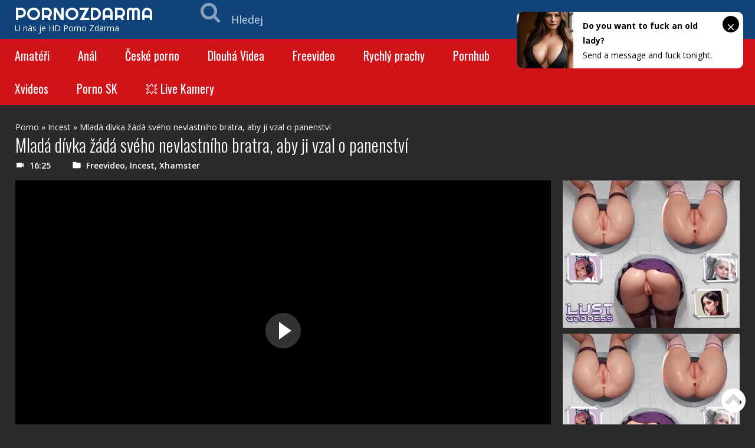

--- FILE ---
content_type: text/html; charset=UTF-8
request_url: https://syndication.realsrv.com/splash.php?native-settings=1&idzone=4708228&cookieconsent=true&&scr_info=bmF0aXZlYWRzfHwy&p=https%3A%2F%2Fporno-zdarma.com%2Fmlada-divka-zada-sveho-nevlastniho-bratra-aby-ji-vzal-o-panenstvi%2F
body_size: 6231
content:
{"layout":{"widgetHeaderContentHtml":"<a target=\"_blank\" href=\"https:\/\/www.exoclick.com\" rel=\"nofollow\">Powered By <span><\/span><\/a>","branding_logo":"\/\/s3t3d2y1.afcdn.net\/widget-branding-logo.png","branding_logo_hover":"\/\/s3t3d2y1.afcdn.net\/widget-branding-logo-hover.png","itemsPerRow":4,"itemsPerCol":1,"font_family":"Arial, Helvetica, Verdana, sans-serif","header_font_size":"12px","header_font_color":"#999999","widget_background_color":"transparent","widget_width":"2460px","minimum_width_for_full_sized_layout":"450px","item_height":"300px","item_padding":"10px","image_height":"450px","image_width":"600px","text_margin_top":"3px","text_margin_bottom":"3px","text_margin_left":"0px","text_margin_right":"0px","title_font_size":"18px","title_font_color":"#000000","title_font_weight":"bold","title_decoration":"none","title_hover_color":"#10437a","title_hover_font_weight":"bold","title_hover_decoration":"none","description_font_size":"14px","description_font_color":"#2a2a2a","description_font_weight":"normal","description_decoration":"none","description_hover_color":"#2a2a2a","description_hover_font_weight":"normal","description_hover_decoration":"none","open_in_new_window":1,"mobile_responsive_type":1,"header_is_on_top":1,"header_text_align":"right","title_enabled":1,"description_enabled":1,"image_border_size":"","image_border_color":"","text_align":"left","customcss_enabled":1,"customcss":" .exo-native-widget-item-content {\n    background-color: #ffffff !important;\npadding-left: 5px !important;\nborder-radius: 5px;\n}\n \n  .exo-native-widget-outer-container {\n    background-color: #2a2a2a !important;\n    padding-right: 20px !important;\n}\n\n.exo-native-widget-item-image{\n    border-radius: 5px;\n}","header_enabled":0,"mobile_breakpoint":450,"spacing_v":20,"spacing_h":20,"zoom":1,"mobile_rows":4,"mobile_cols":1,"use_v2_script":1,"text_enabled":1,"mobile_image_width":600,"mobile_text_box_size":90,"mobile_text_enabled":1,"mobile_text_position":"bottom","mobile_image_height":450,"delaySeconds":0,"frequency":0,"frequencyCount":0,"publisherAdType":"native-recommendation","adTriggerType":"","popTriggerMethod":"","popTriggerClasses":"","item_spacing_on_each_side":"5px","text_position":"bottom","text_box_size":"90px","widget_height":"540px","brand_enabled":0,"brand_font_size":"11px","brand_font_color":"#555555","brand_font_weight":"normal","brand_decoration":"none"},"data":[{"image":"https:\/\/s3t3d2y1.afcdn.net\/library\/475567\/ba32483a7194f30818441e660364ef1bccb9767c.jpg","optimum_image":"https:\/\/s3t3d2y1.afcdn.net\/library\/475567\/7d5996b1e99f573d7fb0abe365e5ac3820c378c5.webp","url":"https:\/\/syndication.realsrv.com\/click.php?d=H4sIAAAAAAAAA2VT23KbMBD9FV78GEZ34DHj1JPWTdzWsZv2JSMutomRAAlIzejju4I0zbQjRtLuHnY5e5aI85gg4bA7dV1jF_R6QVbw5LIr2K8wqxUYpd.[base64].hNyyxrW61V3aK.q9u67arR1qq1jUWqN_mafd1e33wY0zsdZkV9oJv8y1TAF6vmWo1ZRy0Xn9fydpP_F3x82MCVtS9pLriKlss7FR5.bT8.45uQj3q5_Hr9Q6U_z0.j98AreL9Lhg90Va32FclXCm8s6UhVkVD1Z9JHx_Dl6go6Nta6mPvIIhQTEvsugpjH2lxmP0eTDyQBA4XIq2jL7vWtRCDKyCzsC_QZXBO6153xSu.2MCGik0f7R8wFWc5ywmUSdKkqmXsrL4ezP8fZtENx8mhdDJWEgSgnKzUSlIWLTC.wP5ewDaOs4PDhRupC224onUMORyIRhEaMun_nyHESYhbiWISYYvc2RO61DQ5o.xTICTYdMPLYOUcpcfwQHTgnBFOeJjHllMdIRhTziEUpTgSgyf8F0bSCyR_M_gD8wcQ.mLgHnnkw8Q7esQ5mzgEwDp7LwLMN6uCNaeC_bc7OseAMx3BjHCU4iuCLiSPIvcb9wm9ojCEIMcIcAVaz4UCxd.i_i7xPMZ_2ovMym_7F0BSysmaYqPpGubeiUGaA_Ju1K7gQMc4IjwpxOBzyNE4LwnGRpUgyVojfznuPQF4EAAA-&cb=e2e_697a50bf803256.96814918","title":"Craigslist for Sex in Columbus Tonight\ud83d\ude18\u2764\ufe0f","description":"Rich Mature Cougars in Columbus Want to Meet You Tonight\ud83d\udc49\ud83e\udd70","brand":"Rich-Mature-Cougars.com","original_url":"https:\/\/date4x.com\/im\/click.php?c=1151&key=96chtg2ch2n29f04498hqy56&src_hostname=porno-zdarma.com&variation_id=115051810&conversions_tracking=ordVPHNTHNbXHNRM45c3U2S2zz2ummqlqmtmldK51UtrpXSurpdK6V0rqKJ3VTV1UzWupqlumssdK6V07p3SuldM6V0rpnOq4s4qqnnmoq0utoqoqtlzsomqsps0murdK4QSADEzbMn.ceof3OdPK6V0rpXSuldK6V0rprK7q56LKaHOdK6V0rpXSuldK6V0rpXTOldK4qwbd65m7CCMm.fxSIj1D.5znCCQAYmbZk_zj1D.6V01VU9vE3FlFVl2dFm1Os2t2ll2.muk2u7g.w--&zone_id=4708228&category_id=508&cost=0.01&site_id=960342&keyword=&country=USA&tags=porno,zdarma,com,mlada,divka,zada,sveho,nevlastniho,bratra,aby,ji,vzal,o,panenstvi","image_position":"50% 50%","size":"300x300"},{"image":"https:\/\/s3t3d2y1.afcdn.net\/library\/940460\/c8faf9d13402eb3b1c95c981d67ce88a8657d1ea.jpg","optimum_image":"https:\/\/s3t3d2y1.afcdn.net\/library\/940460\/900cd14306066a862dd033d7c0e5f1fede67bcfe.webp","url":"https:\/\/syndication.realsrv.com\/click.php?d=H4sIAAAAAAAAA2VT23KbMBD9FV78CKO78GPGjuPWtZ3UsePmpSMQ2CRcBBK4YfTxFdjTZKYjBpY95.xKZ4EzDhgGFtizMUpP8N0ELdx1uVyCrNRG.LEodBBXhUvmopRZeXJRfFYhxGCCF23jC5X5aWLis3_OTCYneG6aNpkgZpQTqzFDMacRQMinUgifCBL7AoPUn0YpR3AaJQAKp9Bt9NhGeabPSeNUhIMQodABcZ7F70acXLJq5OFxuXlebqLjcvNzTWiM92iH.h61RaFVoZtCycfXw.H1hcK9adRx1zZKrtgBNPXqOz48H.C.f2lVnbeF1iPAFd61uVwPHFVua6JJXZdlUdWgNVVd1SbvdVXUWmlQtI1ckafd3fy.j9ZlECdVirdy8zKKj0OdsZdqVrym7MdKLLe3zBfw.[base64].vLfM63qRe5WnRJm4r7bLPOsag3FRyCiBoYsIBVPIuR0wyOwNH1boTnSNIByFNuTM7d2d8Ppq97u7L_zPhUZRAO59akEA4HADAP6rpz_cPxMLk1Vl0CQi1003ejA4eBV8Nu5cv.3KAoElitzsYiASQqPU.YqIdHNJYilB_Bcj0SyMtAMAAA--&cb=e2e_697a50bf805490.13720338","title":"Sexy Girls Live in United States","description":"Random Video Chat","brand":"InstaCams","original_url":"https:\/\/www.insta-cams.com\/landing\/chp8130?ur-api-fetch-hitid=true&tpcampid=5375b022-5daa-4a4c-a30f-9bf7219be01a&subPublisher=4708228&clicktag=ordVPHNTHNbXHNRM45c3U2S2zz2ummspmsrmpdPZVVZW51UtrpXSurpdK6V0rqKJ3VTV1UzWupqlumssdK6V07p3SuldM6V0rpnOq4s4qqnnmoq0utoqoqtlzsomqsps0murdK4QSADEzbMn.ceof3OdNW6V0rpXSuldK6V0rprK7q56LKaHOdK6V0rpXSuldK6V0rpXTOldK4qwbd65m7CCMm.fxSIj1D.5znCCQAYmbZk_zj1D.6V22fFGe1etFOc1vFdFG9U2ltGm1Os.1FnDg.w-&Campaign=7670630","image_position":"50% 50%","size":"300x300"},{"image":"https:\/\/s3t3d2y1.afcdn.net\/library\/952586\/e16fa0214697fc5c1138c56b9bfb4ca82a643765.jpg","optimum_image":"https:\/\/s3t3d2y1.afcdn.net\/library\/952586\/edcc3394f8e202109a0ff9044cbc4021e679bebe.webp","url":"https:\/\/syndication.realsrv.com\/click.php?d=H4sIAAAAAAAAA21TyXKjMBD9FS4.htIuOLocuzzj2E7GsePJJcU6IWEXkITSx08LyDJLQUG_7if1U_OQkmMmmEb6sWlKNaPzGVnBjZKkcO26aepnOygyyAgnFsIhLPa5S5xQhAgxHsX.jK5U6.MZvcSEC4IIZTMiIEUgVRZ1Xlz0oVdn3riPqVCocOSMgAGQo4oxwSFxPMxHIAC4AlFGRiwBM4kcQqblDiTGyP2IMILw9XUCRtpExkYTmmL6rm9GFqNCCAaNiyz1QoPCpHs2736EqoseDTuPutRTTZ4MyK.9pjZlz3.D51MCj673UniZcunlUa6aLpnamvP.Oev_DKmO4ockBGZRh6fr9e52vfPP692PLeMBPZID6XvSZnlV52lelOH1_Xl3dcfxsanL86Gty3AjTqiuNt_p6faEj_1dW1Zpmyk1FGRJD20abg2nzPcVU6yq8jwrKtQ2RVVUTdqrIqtUqVDW1uGG3Rzml8ve3.Z2EBUx3Ye76_2w.mw2GpqV9UZWXFxtvPV.ynwpnm_3ELLqxQ8Fz.Risc3s.PXw7Qlf2rzPF4ub.c_Mv39.6E1GnHDmHlWzXjarJUYNUna3WmV0ddfi82rV7Pb.L_sF5hQUqjGf1EYIYQ0uxlK4glDJqP57rJoTGzMbO8LGFOsPt.rJTxosabZAevgfkNZA0lpTSjSPZcw5IZhy33Uop9xBnqSYSyZ97Apgk38bghzCGGGaSIGR0NbAsEaGBQxrMJo12MwyJrMGi1lfDGaN9rLAXNZTYhljWYX1YSoL9A1ikeZYcIYdiBhHLpYStBNQQPREMJcDRxojjKEKh3SkAPFwxBFq.PW.8D8vMiyy0fKCa5g31tPQ3_dTb3mYBF6TFLldR16q6m4YghnhuOCzcQf99huNY.RREbiR77oxDbjjO4EHekK4KY3938qul52dBAAA&cb=e2e_697a50bf807607.83551701","title":"Feeling bored? Your AI slut is waiting ...","description":"Dominant or Submissive. Wifey or Wild. Create your AI Girl Instantly","brand":"GirlfriendGPT","original_url":"https:\/\/0iio9.rttrk.com\/68f66824fb5928d6d0045efb?sub1=125620234&sub2=porno-zdarma.com&sub3=508&sub4=7751464&sub5=USA&sub6=960342&sub7=4708228&sub8=&sub9=&sub10=xx&sub11=8&sub12=0&sub13=porno,zdarma,com,mlada,divka,zada,sveho,nevlastniho,bratra,aby,ji,vzal,o,panenstvi&sub14=https:\/\/porno-zdarma.com&ref_id=ordVPHNTHNbXHNRM45c3U2S2zz2umnqrnlnopdPZXNLW51UtrpXSurpdK6V0rqKJ3VTV1UzWupqlumssdK6V07p3SuldM6V0rpnOq4s4qqnnmoq0utoqoqtlzsomqsps0murdK4QSADEzbMn.ceof3OdNPO6V0rpXSuldK6V0rprK7q56LKaHOdK6V0rpXSuldK6V0rpXTOldK4qwbd65m7CCMm.fxSIj1D.5znCCQAYmbZk_zj1D.6V1m9UstHEtFE10t0s.vFFm3FWu1XFFtNObg.w&cost=0.0001","image_position":"50% 50%","size":""},{"image":"https:\/\/s3t3d2y1.afcdn.net\/library\/952586\/f8552fc53b0e24c7221f98a567f369fde21e1df0.jpg","optimum_image":"https:\/\/s3t3d2y1.afcdn.net\/library\/952586\/bb3a4bff8afaf607b1021322c7cde922a448f3a2.webp","url":"https:\/\/syndication.realsrv.com\/click.php?d=H4sIAAAAAAAAA21TXXObOhD9K7z4sYxWn_CYcZq6dWOntePm3peOsKAl4Rvhpox.fFdA09yPgUF7do.ko9VBKQFcUkfcd2ubfsWuVvQGX5LndRx21nZP4bkuMSNjxUQaURGZKNZgkiTjoEiyYjf9kMCKXQONIALFyYpKTFFMNXVX1W9Go7tSz.v4CsOKINEMOAI1q5gTAhP3h6sZSASxJIwvRYWYKxJRukyPMDFH8UsEBMPn5wV4aQsZvKZFHrDf.lZ0PSvEYNK4LgttPDL55cmP4wz7S_rds6v0UujeVvmEkk7bzpd18hO_jzl.LqMucPDlRldp1dtLvmzrz_vPXv9Pk7o0.5obZNadOd1tdsfNLnnY7D7fcnFm9_RAx5EOZWVLW_ZNYe6Sz7vjQcC97ZqHw9A1ZitPpGu3H9jpeIL78cvQtMVQ9v1UUA07DIW59Zym2re8521bVWXdksHWbd3aYuzrsu2bnpRDZ7b80.Hq.u2Y3FbhOa0ztje7u_00.8EvNG3WdFvVCvlxqzf7JfOq.HDcY8jbH4mRolTr9W0ZZs.H949wHYqxWq8_Xf1VJn8_fR19Rp5gHw5PoTnBF_bOFH1oN._scLmxtoQUysEcv4U_sE_nurf.SkNCCDh0MSgZS8oUZ.7fbXWChsBDiGQIDNyLW93iJ4eW9EsQJ_k0OCQ55xijTmQqE4JSYCKJIyaYiIhWDITiKoFYIpv.[base64]&cb=e2e_697a50bf809bc8.66355954","title":"Dominant or Submissive? Cold or Wild?","description":"Bring your Fantasies to life","brand":"GirlfriendGPT","original_url":"https:\/\/0iio9.rttrk.com\/69735e8258d89a1dbbf4170b?sub1=128181740&sub2=porno-zdarma.com&sub3=508&sub4=7751462&sub5=USA&sub6=960342&sub7=4708228&sub8=&sub9=&sub10=xx&sub11=8&sub12=0&sub13=porno,zdarma,com,mlada,divka,zada,sveho,nevlastniho,bratra,aby,ji,vzal,o,panenstvi&sub14=https:\/\/porno-zdarma.com&ref_id=ordVPHNTHNbXHNRM45c3U2S2zz2umntmtmspldPbRNTS51UtrpXSurpdK6V0rqKJ3VTV1UzWupqlumssdK6V07p3SuldM6V0rpnOq4s4qqnnmoq0utoqoqtlzsomqsps0murdK4QSADEzbMn.ceof3OdNPO6V0rpXSuldK6V0rprK7q56LKaHOdK6V0rpXSuldK6V0rpXTOldK4qwbd65m7CCMm.fxSIj1D.5znCCQAYmbZk_zj1D.6V1O.uk.dV1W3Gdls.tHGtuvFttm1e1mudTg.w&cost=0.0001","image_position":"50% 50%","size":""}],"ext":[]}